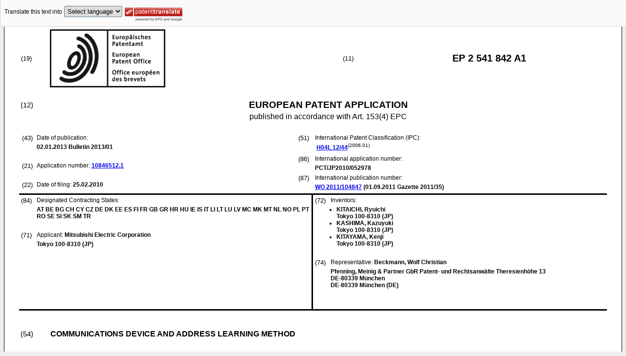

--- FILE ---
content_type: text/html
request_url: https://data.epo.org/publication-server/rest/v1.2/publication-dates/20130102/patents/EP2541842NWA1/document.html
body_size: 16375
content:
<!DOCTYPE html
  PUBLIC "-//W3C//DTD HTML 4.01 Transitional//EN" "http://www.w3.org/TR/html4/loose.dtd">
<html>
   <head>
      <meta http-equiv="Content-Type" content="text/html; charset=UTF-8">
      <meta name="description" content="COMMUNICATIONS DEVICE AND ADDRESS LEARNING METHOD - Patent 2541842">
      <title>COMMUNICATIONS DEVICE AND ADDRESS LEARNING METHOD - Patent 2541842</title>
      <link rel="stylesheet" type="text/css" href="https://data.epo.org/publication-server/css/ep-patent.css"><script type="text/javascript" src="https://data.epo.org/publication-server/js/resources.js"></script><script type="text/javascript" src="https://data.epo.org/publication-server/js/third-party/eventsource.0.0.12.min.js"></script><script type="text/javascript" src="https://data.epo.org/publication-server/js/third-party/jquery-1.9.0.min.js"></script><script type="text/javascript" src="https://data.epo.org/publication-server/js/third-party/jquery.i18n.properties-min-1.0.9.js"></script><script type="text/javascript" src="https://data.epo.org/publication-server/js/machine-translation-min-1.8.3.js"></script><script type="text/javascript">
            
        // The resources.js has generated a "language" variable in the global scope containing the user's interface language.
        $(document).ready(function () {
          // The Publication Server provides its own proxy to the translation service.
	epo.translate.configuration.serviceUrl = "https://data.epo.org/publication-server/pt";
        // Display the Publication Server disclaimer in the toolbar only in maximized view
        epo.translate.configuration.disclaimer = ! ! epo.util.UriUtils.getParameterByName("disclaimer");
        // Define event handlers in order to notify the publication server wrapping page about user actions in the toolbar in the iframe
        var handlers = {
          onToolbarInitialized: function (disclaimer) {
            if (! ! parent && ! ! parent.onToolbarInitialized) {
              parent.onToolbarInitialized(disclaimer);
            }
          },
          onTranslationReset: function (disclaimer) {
            if (! ! parent && ! ! parent.onTranslationReset) {
              parent.onTranslationReset(disclaimer);
            }
          },
          onTranslationStarted: function (language, disclaimer) {
            if (! ! parent && ! ! parent.onTranslationStarted) {
              parent.onTranslationStarted(language, disclaimer);
            }
          }
        };
	var path = "2013/01/DOC/EPNWA1/EP10846512NWA1/EP10846512NWA1.xml";
  var lang = "en";
	// EPO provides the translate image
	//epo.translate.configuration.translateImageUrl = "https://data.epo.org/publication-server/proxy/https://www.epo.org/images/epo_google_translate.gif";
        // Initialize the EPO machine translation toolbar
        new epo.translate.MachineTranslation(path, lang, null, $, "epo_translation_toolbar", "patent-content", language, handlers).initialize();
});

        </script></head>
   <body class="t1" lang="en">
      <div id="epo_translation_toolbar"></div>
      <div id="patent-content">
         <table width="100%">
            <tr>
               <td width="55%">
                  <table width="100%" cellspacing="0">
                     <tbody>
                        <tr>
                           <td valign="middle" class="ci2 skiptranslate">(19)</td>
                           <td valign="middle" class="skiptranslate"><img src="https://data.epo.org/publication-server/img/EPO_BL_WORD.jpg"></td>
                        </tr>
                     </tbody>
                  </table>
               </td>
               <td width="5%" class="ci2 skiptranslate">(11)</td>
               <td width="40%" class="inid_11 skiptranslate">EP&nbsp;2&nbsp;541&nbsp;842&nbsp;A1</td>
            </tr>
         </table><br><table width="100%">
            <tr>
               <td width="5%" class="ci1 skiptranslate">(12)</td>
               <td width="95%" class="inid_12">EUROPEAN PATENT APPLICATION</td>
            </tr>
            <tr>
               <td></td>
               <td class="inid_121EP">published in accordance with Art. 153(4) EPC</td>
            </tr>
         </table><br><table width="100%">
            <tr>
               <td class="t2c1">
                  <table width="100%">
                     <tr>
                        <td valign="top" width="5%" class="ci2 skiptranslate">(43)</td>
                        <td valign="top" width="95%" class="t2">Date of publication:</td>
                     </tr>
                     <tr>
                        <td></td>
                        <td class="t2 bold skiptranslate"><span class="skiptranslate">02.01.2013</span>&nbsp;Bulletin&nbsp;2013/01</td>
                     </tr>
                  </table><br><table width="100%">
                     <tr>
                        <td valign="top" width="5%" class="ci2 skiptranslate">(21)</td>
                        <td valign="top" width="95%" class="t2">Application number: <span class="bold skiptranslate"><a href="https://register.epo.org/application?number=EP10846512&amp;tab=main&amp;lng=en" TARGET="_blank">10846512.1</a></span></td>
                     </tr>
                  </table><br><table width="100%">
                     <tr>
                        <td valign="top" width="5%" class="ci2 skiptranslate">(22)</td>
                        <td valign="top" width="95%" class="t2">Date of filing:<span class="bold skiptranslate">&nbsp;<span class="skiptranslate">25.02.2010</span></span></td>
                     </tr>
                  </table>
               </td>
               <td class="t2c2">
                  <table width="100%">
                     <tr>
                        <td valign="top" width="5%" class="ci2 skiptranslate">(51)</td>
                        <td valign="top" width="95%" class="t2">International Patent Classification (IPC):&nbsp;
                           <table width="100%">
                              <tr>
                                 <td valign="top" width="50%" class="t2 skiptranslate"><span style="font-weight:bold"><a href="http://www.wipo.int/ipcpub/?level=a&amp;lang=en&amp;symbol=H04L0012440000&amp;priorityorder=yes&amp;refresh=page&amp;version=20060101" target="_blank">H04L<span class="tps">&nbsp;</span>12/44</a></span><sup>(2006.01)</sup><br></td>
                                 <td valign="top" width="50%" class="t2 skiptranslate"></td>
                              </tr>
                           </table>
                        </td>
                     </tr>
                  </table>
                  <table width="100%">
                     <tr>
                        <td valign="top" width="5%" class="ci2 skiptranslate">(86)</td>
                        <td valign="top" width="95%" class="t2">International application number:</td>
                     </tr>
                     <tr>
                        <td></td>
                        <td class="t2 bold skiptranslate">PCT/JP2010/052978</td>
                     </tr>
                  </table>
                  <table width="100%">
                     <tr>
                        <td valign="top" width="5%" class="ci2 skiptranslate">(87)</td>
                        <td valign="top" width="95%" class="t2">International publication number:</td>
                     </tr>
                     <tr>
                        <td></td>
                        <td class="t2 bold skiptranslate"><!--MANTIS#0179962 ipun via buildWipoNumber()--><a href="http://www.wipo.int/patentscope/search/en/WO2011104847" target="_blank">WO&nbsp;2011/104847</a>&nbsp;(<span class="skiptranslate">01.09.2011</span>&nbsp;Gazette&nbsp;2011/35)</td>
                     </tr>
                  </table>
               </td>
            </tr>
         </table>
         <table width="100%" cellspacing="0">
            <tr>
               <td valign="top" width="50%" cellspacing="0" style="border-top:3px solid black; border-right:3px solid black">
                  <table width="100%">
                     <tr>
                        <td valign="top" width="5%" class="ci2 skiptranslate">(84)</td>
                        <td valign="top" width="95%" class="t2">Designated Contracting States:</td>
                     </tr>
                     <tr>
                        <td></td>
                        <td class="t2 bold skiptranslate">AT BE BG CH CY CZ DE DK EE ES FI FR GB GR HR HU IE IS IT LI LT LU LV MC MK MT NL NO
                           PL PT RO SE SI SK SM TR </td>
                     </tr>
                  </table><br><table width="100%">
                     <tr>
                        <td valign="top" width="5%" class="ci2 skiptranslate">(71)</td>
                        <td valign="top" width="95%" class="t2">Applicant: <span class="bold skiptranslate">Mitsubishi Electric Corporation</span></td>
                     </tr>
                     <tr>
                        <td></td>
                        <td class="t2 bold skiptranslate">Tokyo 100-8310&nbsp;(JP)</td>
                     </tr>
                  </table><br></td>
               <td valign="top" width="50%" style="border-top:3px solid black">
                  <table width="100%">
                     <tr>
                        <td valign="top" width="5%" class="ci2 skiptranslate">(72)</td>
                        <td valign="top" width="95%" class="t2">Inventors:</td>
                     </tr>
                     <tr>
                        <td></td>
                        <td class="t2 bold skiptranslate">
                           <ul class="li2">
                              <li>KITAICHI, Ryuichi<br>Tokyo 100-8310&nbsp;(JP)</li>
                              <li>KASHIMA, Kazuyuki<br>Tokyo 100-8310&nbsp;(JP)</li>
                              <li>KITAYAMA, Kenji<br>Tokyo 100-8310&nbsp;(JP)</li>
                           </ul>
                        </td>
                     </tr>
                  </table><br><table width="100%">
                     <tr>
                        <td valign="top" width="5%" class="ci2 skiptranslate">(74)</td>
                        <td valign="top" width="95%" class="t2">Representative: <span class="bold skiptranslate">Beckmann, Wolf Christian&nbsp;</span></td>
                     </tr>
                     <tr>
                        <td></td>
                        <td class="t2 bold skiptranslate">Pfenning, Meinig &amp; Partner GbR 
                           Patent- und Rechtsanwälte 
                           Theresienhöhe 13<br>DE-80339 München<br>DE-80339 München&nbsp;(DE)</td>
                     </tr>
                  </table><br></td>
            </tr>
            <tr>
               <td style="border-bottom:3px solid black; border-right:3px solid black ">&nbsp;</td>
               <td valign="bottom" style="border-bottom:3px solid black">&nbsp;</td>
            </tr>
         </table>
         <div><br><br><table width="100%">
               <tr>
                  <td width="5%" class="ci1 skiptranslate">(54)</td>
                  <td class="t1 bold">COMMUNICATIONS DEVICE AND ADDRESS LEARNING METHOD</td>
               </tr>
            </table><br><br></div>
         <div>
            <table width="100%">
               <tr>
                  <td width="50%" class="t2"><span class="ci2 skiptranslate"><a name="ABSTRACT">(57)</a></span>&nbsp;The present invention provides a communication apparatus that operates as a node
                     of a network. The communication apparatus includes a port-state managing unit 340
                     configured to update, every time failure occurrence in the network is detected, state
                     information indicating a state of the network, a database updating unit configured
                     to update, based on a transmission source address and a reception port of a received
                     frame and the state information managed by the port-state managing unit 340, a database
                     for determining an output port when a frame in which the transmission source address
                     is a destination address is received, and an output-destination determining unit configured
                     to determine an output port of the received frame by searching through the database
                     using, as search keys, the destination address of the received frame and the state
                     information managed by the port-state managing unit 340.<br></td>
                  <td><br><img src="https://data.epo.org/publication-server/image?imagePath=2013/01/DOC/EPNWA1/EP10846512NWA1/imgaf001" height="283" width="283"><br></td>
               </tr>
            </table>
         </div>
         <div data-part="description" lang="en">
            <div lang="en"><br><br><a name="DESCRIPTION"><span class="bold">Description</span></a><br><br></div>
            <p style="font-weight:bold">Field</p><br><div><br><span style="font-weight:bold" class="skiptranslate"><a name="p0001"></a>[0001]</span>&nbsp;The present invention relates to a communication apparatus that relays a received
               frame in a network and an address learning method.<br></div>
            <p style="font-weight:bold">Background</p><br><div><br><span style="font-weight:bold" class="skiptranslate"><a name="p0002"></a>[0002]</span>&nbsp;A bridge apparatus or a switch apparatus (hereinafter referred to as L2 switch),
               which is a relay apparatus for an Ethernet (registered trademark) frame (hereinafter
               simply described as "frame"), includes a database called FDB (Filtering Database)
               for accumulating an entry including a transmission source MAC address of a received
               frame, a port in which the frame is received, and other information. In the FDB, an
               entry is added every time a frame is received anew. This operation is called MAC address
               learning (or address learning).<br></div>
            <div><br><span style="font-weight:bold" class="skiptranslate"><a name="p0003"></a>[0003]</span>&nbsp;The FDB is used when a received frame is relayed. Specifically, the L2 switch that
               receives a frame searches through the FDB using a destination MAC address of the received
               frame as a search key. If the destination MAC address is a learned MAC address, a
               port (an output port) corresponding to the MAC address used as the search key is obtained.
               If the received frame is transferred to the port, because another L2 switch of a transfer
               destination performs the same operation, the received frame finally reaches a target
               Ethernet (registered trademark) node (hereinafter simply described as "node"). On
               the other hand, concerning a received frame having a destination MAC address without
               an entry in the FDB, information concerning an output port is not obtained even if
               the L2 switch that receives the frame searches through the FDB (it is unknown to which
               port the frame should be transferred). Therefore, the L2 switch broadcasts the received
               frame to all ports other than a port in which the frame is received. This operation
               is called flooding. Such a frame relay operation is described in Non Patent Literature
               1.<br></div>
            <p style="font-weight:bold">Citation List</p><br><p style="font-weight:bold">Non Patent Literature</p><br><div><br><span style="font-weight:bold" class="skiptranslate"><a name="p0004"></a>[0004]</span>&nbsp;Non Patent Literature 1: <a name="ncit0001">IEEE Standard for Local and Metropolitan Area Networks: Media Access Control (MAC)
                  Bridges, IEEE Std 802.1D-2004, p. 41 to 48</a><br></div>
            <p style="font-weight:bold">Summary</p><br><p style="font-weight:bold">Technical Problem</p><br><div><br><span style="font-weight:bold" class="skiptranslate"><a name="p0005"></a>[0005]</span>&nbsp;In a network including a plurality of L2 switches, when a failure occurs somewhere
               in the network, a relay path for a frame changes. Therefore, it is necessary to disable
               all entries of FDBs included in the L2 switches, perform address learning again in
               the changed relay path, and reconstruct FDBs. The disabling of all the entries of
               the FDBs is also called FDB flush.<br></div>
            <div><br><span style="font-weight:bold" class="skiptranslate"><a name="p0006"></a>[0006]</span>&nbsp;On the other hand, the size of a network is increased and the number of entries of
               an FDB is also increased according to an increase in the number of connected nodes.
               As a result, time consumed for the FDB flush is regarded as a problem. Specifically,
               the address learning cannot be performed until the disabling of all the entries of
               the FDBs ends. Therefore, before the address learning is completed, the L2 switches
               flood all received frames. In other words, there is a problem in that traffic of the
               network increases according to the FDB flush and is likely to cause a trouble in operation.<br></div>
            <div><br><span style="font-weight:bold" class="skiptranslate"><a name="p0007"></a>[0007]</span>&nbsp;The present invention has been devised in view of the above and it is an object of
               the present invention to obtain a communication apparatus that resumes address learning
               for reconstructing an FDB after a failure is detected in a network.<br></div>
            <p style="font-weight:bold">Solution to Problem</p><br><div><br><span style="font-weight:bold" class="skiptranslate"><a name="p0008"></a>[0008]</span>&nbsp;In order to solve the above problem and in order to attain the above object, in a
               communication apparatus that operates as a node of a network, the communication apparatus
               of the present invention, includes: a state managing unit configured to update, every
               time failure occurrence in the network is detected, state information indicating a
               state of the network; a database updating unit configured to update, based on a transmission
               source address and a reception port of a received frame and the state information
               managed by the state managing unit, a database for determining an output port when
               a frame in which the transmission source address is a destination address is received;
               and an output-destination determining unit configured to determine an output port
               of the received frame by searching through the database using, as search keys, the
               destination address of the received frame and the state information managed by the
               state managing unit.<br></div>
            <p style="font-weight:bold">Advantageous Effects of Invention</p><br><div><br><span style="font-weight:bold" class="skiptranslate"><a name="p0009"></a>[0009]</span>&nbsp;The communication apparatus according to the present invention has an effect that
               it is possible to reduce time required from occurrence of a failure in the network
               until reconstruction of the FDB is started.<br></div>
            <p style="font-weight:bold">Brief Description of Drawings</p><br><div><br><span style="font-weight:bold" class="skiptranslate"><a name="p0010"></a>[0010]</span>&nbsp;
               
               <p class="dec novs">FIG. 1 is a diagram of a configuration example of a communication system according
                  to a first embodiment.</p>
               <p class="dec novs">FIG. 2 is a diagram of a configuration example of a ring node.</p>
               <p class="dec novs">FIG. 3 is a diagram of an internal configuration of a port-state managing unit.</p>
               <p class="dec novs">FIG. 4 is a diagram of a configuration example of an output-port-search processing
                  unit.</p>
               <p class="dec novs">FIG. 5 is a flowchart for explaining an example of an FDB update procedure in the
                  ring node according to the first embodiment.</p>
               <p class="dec novs">FIG. 6 is a diagram of an example of information registered in an FDB.</p>
               <p class="dec novs">FIG. 7 is a diagram of an example of a failure that occurs in a ring network.</p>
               <p class="dec novs">FIG. 8 is a flowchart for explaining a frame transfer procedure by the ring node according
                  to the first embodiment.</p>
               <p class="dec novs">FIG. 9 is a diagram of an example of an FDB learning operation after failure occurrence.</p>
               <p class="dec novs">FIG. 10 is a diagram of an example of an FDB learning operation after failure occurrence.</p>
               <p class="dec novs">FIG. 11 is a diagram of a configuration example of an FDB managed by a ring node according
                  to a second embodiment.</p>
               <p class="dec novs">FIG. 12 is a diagram of a configuration example of information managed by a port-state
                  managing unit included in the ring node according to the second embodiment.</p>
               <p class="dec novs">FIG. 13 is a flowchart for explaining an example of an FDB update procedure in the
                  ring node according to the second embodiment.</p>
               <p class="dec novs">FIG. 14 is a flowchart for explaining a frame transfer procedure by the ring node
                  according to the second embodiment.</p><br></div>
            <p style="font-weight:bold">Description of Embodiments</p><br><div><br><span style="font-weight:bold" class="skiptranslate"><a name="p0011"></a>[0011]</span>&nbsp;Embodiments of a communication apparatus and an address learning method according
               to the present invention are explained in detail below based on the drawings. The
               present invention is not limited by the embodiments.<br></div>
            <p style="font-weight:bold">First Embodiment.</p><br><div><br><span style="font-weight:bold" class="skiptranslate"><a name="p0012"></a>[0012]</span>&nbsp;FIG. 1 is a diagram of a configuration example of a communication system including
               a ring network configured by ring node apparatuses (hereinafter described as "ring
               nodes") equivalent to a communication apparatus according to a first embodiment. The
               communication system includes a ring network 1 configured by a plurality of ring nodes
               (ring nodes 100, 200, 300, 400, 500, and 600) according to this embodiment and a plurality
               of nodes (nodes 10, 20, 30, 40, 50, and 60) connected to the ring network 1. In FIG.
               1, input and output ports of the ring nodes are also shown. Input and output ports
               of the ring node 300 are represented as ports 301 to 303. The port 301 houses a link
               connected to the ring node 200. The port 302 houses a link connected to the ring node
               400. The port 303 houses a link to which the node 30 is connected.<br></div>
            <div><br><span style="font-weight:bold" class="skiptranslate"><a name="p0013"></a>[0013]</span>&nbsp;The ring network 1 is configured according to a method prescribed in a literature
               "ITU-T Recommendation G.8032/Y.1344, Ethernet Ring Protection Switching" (hereinafter
               referred to as "ERP"). The ring nodes configuring the ring network 1 are L2 switches
               implemented with a function conforming to the ERP. In the ERP, a network failure switching
               method is also prescribed. According to this prescription, when failure switching
               of a relay path of a network occurs, FDB flush is necessary.<br></div>
            <div><br><span style="font-weight:bold" class="skiptranslate"><a name="p0014"></a>[0014]</span>&nbsp;In the ring network 1, a link that connects the ring nodes 100 and 600 is set as
               a Ring Protection Link. The ring node 600 is set as a node called RPL (Ring Protection
               Link) Owner. In the ring node 600, a port that houses a Ring Protection Link is blocked
               to prevent a frame from looping on the ring network 1.<br></div>
            <div><br><span style="font-weight:bold" class="skiptranslate"><a name="p0015"></a>[0015]</span>&nbsp;FIG. 2 is a diagram of a configuration example of a ring node included in the ring
               network 1. In FIG. 2, a configuration example of the ring node 300 is shown as an
               example. However, the configurations of the ring nodes included in the ring network
               1 are the same. As explained above, in the ring node 600 set as the RPL Owner, the
               port that houses the Ring Protection Link is blocked.<br></div>
            <div><br><span style="font-weight:bold" class="skiptranslate"><a name="p0016"></a>[0016]</span>&nbsp;As shown in FIG. 2, the ring node 300 includes a plurality of ports 301, 302, 303,
               and the like, input and output processing units 310 provided in a number same as the
               number of the ports, a switching processing unit 320, a ring-management processing
               unit 330, a port-state managing unit 340, and an output-port-search processing unit
               350. Different signs are affixed to the respective ports to distinguish links to which
               the ports are connected (see FIG. 1). However, the ports have completely the same
               function. In other words, although only internal configurations of the port 301 and
               the input and output processing unit 310 connected to the port 301 are shown, the
               other ports 302, 303, and the like and the input and output processing units 310 connected
               to these ports include the same internal configurations. Concerning the ports and
               the input and output processing units other than the port 301 and the input and output
               processing unit 310 connected to the port 301, connection lines (signal lines) to
               other components (such as the ring-management processing unit 330) excluding the switching
               processing unit 320 are not shown. However, it is assumed that the ports and the input
               and output processing units are connected in the same manner as the port 301 and the
               input and output processing unit 310.<br></div>
            <div><br><span style="font-weight:bold" class="skiptranslate"><a name="p0017"></a>[0017]</span>&nbsp;The ports include input ports and output ports. For example, the port 301 includes
               an input port 301-1 and an output port 301-2. When these ports detect failures of
               links connected thereto or the own ports (the ports 301, 302, and the like), the ports
               notify the port-state managing unit 340 of the failures. The port 301 houses a link
               connected to the ring node 200, the port 302 houses a link connected to the ring node
               400, and the port 303 houses a link to which the node 30 is connected (see FIG. 1).<br></div>
            <div><br><span style="font-weight:bold" class="skiptranslate"><a name="p0018"></a>[0018]</span>&nbsp;The input and output processing units 310 respectively include input-frame processing
               units 311 and output-frame processing units 312 and perform multiplexing and separation
               of frames.<br></div>
            <div><br><span style="font-weight:bold" class="skiptranslate"><a name="p0019"></a>[0019]</span>&nbsp;The input-frame processing unit 311 of the input and output processing unit 310 analyzes
               a received frame. If the received frame is a ring management frame based on the ERP,
               the input-frame processing unit 311 transfers the received frame to the ring-management
               processing unit 330. When a link management frame for link with an adjacent ring node
               described in "ITU-T Recommendation Y.1731, OAM Functions and Mechanisms for Ethernet
               based Networks" (hereinafter referred to as "Ether OAM function") is received, the
               input-frame processing unit 311 transfers the link management frame to the port-state
               managing unit 340. When transferring the ring management frame and the link management
               frame, the input-frame processing unit 311 notifies the port-state managing unit 340
               of ports in which the frames are received. When a general frame is received, the input-frame
               processing unit 311 notifies the output-port-search processing unit 350 of a destination
               MAC address of the received frame and requests the output-port-search processing unit
               350 to search for an output port. When an output port is notified from the output-port-search
               processing unit 350, the input-frame processing unit 311 notifies the switching processing
               unit 320 of the output port, passes the received frame to the switching processing
               unit 320, and requests the switching processing unit 320 to transfer the frame. The
               output port notified by the input-frame processing unit 311 can be one output port
               or can be a plurality of output ports. In the case of flooding, a plurality of ports
               are notified. The input-frame processing unit 311 notifies the output-port-search
               processing unit 350 of a port in which a frame is received and a transmission source
               MAC address of the received frame and requests the output-port-search processing unit
               350 to update the FDB.<br></div>
            <div><br><span style="font-weight:bold" class="skiptranslate"><a name="p0020"></a>[0020]</span>&nbsp;The output-frame processing unit 312 of the input and output processing unit 310
               multiplexes a frame transferred from another input and output processing unit 310
               through the switching processing unit 320, a frame received from the ring-management
               processing unit 330, and a frame received from the port-state managing unit 340 and
               transfers a multiplexed frame to the port 301 (an output port unit).<br></div>
            <div><br><span style="font-weight:bold" class="skiptranslate"><a name="p0021"></a>[0021]</span>&nbsp;The ring-management processing unit 330 is a processing unit that performs ring management
               based on the ERP. The ring-management processing unit 330 performs instructions for
               transmission and reception of a ring management frame and operations that the port-state
               managing unit 340 should perform according to occurrence and elimination of a failure.
               When a port failure of the own ring node is detected and when a failure in a link
               connected to the own ring node is detected, the ring-management processing unit 330
               generates, as a ring management frame, a failure notification frame for notifying
               details of the failure. When failure occurrence is notified from another ring node
               and when failure occurrence is detected in the own ring node, the ring-management
               processing unit 330 instructs the port-state managing unit 340 to execute FDB flush.<br></div>
            <div><br><span style="font-weight:bold" class="skiptranslate"><a name="p0022"></a>[0022]</span>&nbsp;FIG. 3 is a diagram of an internal configuration of the port-state managing unit
               340. As shown in the figure, the port-stage managing unit 340 manages a port state
               table 341 and a failure state number 342. In the port state table 341, states of all
               the ports of the ring node 300 are stored. The failure state number 342 is information
               for managing a state (a failure occurrence state) of the ring network 1.<br></div>
            <div><br><span style="font-weight:bold" class="skiptranslate"><a name="p0023"></a>[0023]</span>&nbsp;When a port failure is notified from any one port of the ports, the port-state managing
               unit 340 (equivalent to state managing means) updates a state of the port in the port
               state table 341 (records failure occurrence), updates the failure state number 342,
               and notifies the ring-management processing unit 330 of the failure occurrence and
               the port in which the failure occurs.<br></div>
            <div><br><span style="font-weight:bold" class="skiptranslate"><a name="p0024"></a>[0024]</span>&nbsp;Further, the port-state managing unit 340 monitors, based on the Ethernet OAM function,
               a state of link with an adjacent ring node. When a link failure is detected, as in
               the case of the notification of the port failure, the port-state managing unit 340
               notifies the ring-management processing unit 330 of failure occurrence and a port
               connected to a failure occurrence link (a link in which the failure occurs).<br></div>
            <div><br><span style="font-weight:bold" class="skiptranslate"><a name="p0025"></a>[0025]</span>&nbsp;FIG. 4 is a diagram of a configuration example of the output-port-search processing
               unit 350. The output-port-search processing unit 350 includes an FDB control unit
               351 and an FDB 352. When a search request for an output port is received from the
               input-frame processing unit 311, the FDB control unit 351 searches through the FDB
               352 to find an output port and notifies the input-frame processing unit 311 of the
               output port. When an FDB entry corresponding to the search request is absent in the
               FDB 352, the FDB control unit 351 instructs the input-frame processing unit 311 to
               perform flooding. When an update request for an FDB is received from the input-frame
               processing unit 311, the FDB control unit 351 performs, based on a MAC frame or the
               like notified during the update request, entry addition/update processing for the
               FDB 352. The FDB control unit 351 operates as a database updating unit and an output-destination
               determining unit.<br></div>
            <div><br><span style="font-weight:bold" class="skiptranslate"><a name="p0026"></a>[0026]</span>&nbsp;Subsequently, an operation (an address learning operation) in which the ring node
               configuring the ring network 1 according to this embodiment updates an FDB is explained.<br></div>
            <div><br><span style="font-weight:bold" class="skiptranslate"><a name="p0027"></a>[0027]</span>&nbsp;FIG. 5 is a flowchart for explaining an example of a FDB update procedure in the
               ring node according to this embodiment.<br></div>
            <p style="font-weight:bold">Operation in registering a new entry in an FDB</p><br><div><br><span style="font-weight:bold" class="skiptranslate"><a name="p0028"></a>[0028]</span>&nbsp;First, an address learning operation in registering a new entry in an FDB is explained
               with reference to the drawing. An operation example in performing address learning
               from a state in which the ring node 300 has learned nothing (a state in which no entry
               is registered in the FDB 352) is explained. It is assumed that 0 is stored as a failure
               state number in the failure state number 342 of the port-state managing unit 340.<br></div>
            <div><br><span style="font-weight:bold" class="skiptranslate"><a name="p0029"></a>[0029]</span>&nbsp;For example, when a frame (a general frame) transmitted from the node 50 connected
               to the ring node 500 and transferred by the ring node 500 is received in the port
               302, the received frame is passed to the input-frame processing unit 311 connected
               to the port 302 (step S1). The input-frame processing unit 311 notifies the output-port-search
               processing unit 350 of a MAC address of the node 50, which is a transmission source
               MAC address of the received frame, and the port 302 in which the frame is received
               and requests the output-port-search processing unit 350 to update the FDB. In the
               output-port-search processing unit 350 that receives the update request for the FDB,
               the FDB control unit 351 searches through the FDB 352 using, as search keys, the notified
               MAC address and the failure state number 0 stored in the failure state number 342
               of the port-state managing unit 340 and checks whether an entry is present in the
               FDB (steps S2 and S3). At this point, because the FDB 352 has learned nothing, the
               FDB control unit 351 determines that an FDB entry is absent (No at step S3) and updates
               the FDB 352 based on information notified by the update request for the FDB and a
               current failure state number. Specifically, the FDB control unit 351 registers anew,
               in the FDB 352, an FDB entry in which the MAC address of the node 50 notified by the
               update request for the FDB and the current failure state number 0 are the search keys
               and output information (an output port) corresponding to the search keys is the port
               302 notified by the update request for the FDB (step S4).<br></div>
            <div><br><span style="font-weight:bold" class="skiptranslate"><a name="p0030"></a>[0030]</span>&nbsp;When frames (general frames) transmitted from the other ring nodes are received,
               similarly, steps S1 to S4 are executed to perform update of the FDB (address learning)
               and create the FDB 352 shown in FIG. 6 in which an entry including a MAC address,
               a failure state number, and an output port is registered.<br></div>
            <p style="font-weight:bold">Operation in updating an entry registered in an FDB</p><br><div><br><span style="font-weight:bold" class="skiptranslate"><a name="p0031"></a>[0031]</span>&nbsp;An address learning operation in updating an entry registered in an FDB is explained.
               A re-learning operation performed when a frame transmitted by the node 50 is received
               from the port 302 in a state in which an output port of the MAC address of the node
               50 is registered as the port 301 in the FDB 352 is explained with reference to the
               drawing. It is assumed that 0 is stored as a failure state number in the failure state
               number 342 of the port-state managing unit 340.<br></div>
            <div><br><span style="font-weight:bold" class="skiptranslate"><a name="p0032"></a>[0032]</span>&nbsp;When a frame (a general frame) transmitted from the node 50 connected to the ring
               node 500 and transferred by the ring node 500 is received in the port 302, the received
               frame is passed to the input-frame processing unit 311 connected to the port 302 (step
               S1). The input-frame processing unit 311 notifies the output-port-search processing
               unit 350 of the MAC address of the node 50, which is a transmission source MAC address
               of the received frame, and the port 302 in which the frame is received and requests
               the output-port-search processing unit 350 to update the FDB. In the output-port-search
               processing unit 350 that receives the update request for the FDB, the FDB control
               unit 351 searches through the FDB 352 using, as search keys, the notified MAC address
               and the failure state number 0 stored in the failure state number 342 of the port-state
               managing section 340 and checks whether an entry is present in the FDB (steps S2 and
               S3). In this case, an entry in which the MAC address of the node 50 and the failure
               state number 0 are the search keys is present in the FDB 352 (Yes at step S3). Therefore,
               the FDB control unit 351 checks whether an output port registered in the found entry
               and the port 302 notified by the update request for the FDB coincide with each other
               (step S5). As a result of the check, the output port and the port 302 do not coincide
               with each other (No at step S5). Therefore, the FDB control unit 351 registers the
               output port of the entry found at step S2 to overwrite the port 302 notified by the
               update request for the FDB (step S6). When the output port registered in the found
               entry and the port notified by the update request for the FDB coincide with each other
               (Yes at step S5), the FDB control unit 351 ends the processing without updating the
               FDB 352.<br></div>
            <div><br><span style="font-weight:bold" class="skiptranslate"><a name="p0033"></a>[0033]</span>&nbsp;In the explanation of the address learning operation referring to FIG. 5, for simplification
               of explanation, an operation for transferring the received frame is not described.
               Actually, in addition to the address learning operation explained above, processing
               for performing output port search using a destination MAC address of the received
               frame and transferring the frame according to a search result is also carried out.
               Detailed explanation of this frame transfer operation is omitted because the frame
               transfer operation is the same as that in the past. In the following explanation,
               when the address learning operation is explained, similarly, a transfer operation
               for a received frame is not explained.<br></div>
            <div><br><span style="font-weight:bold" class="skiptranslate"><a name="p0034"></a>[0034]</span>&nbsp;Subsequently, an operation performed by the ring nodes when a failure occurs in the
               ring network 1 shown in FIG. 1 is explained. As an example, an operation performed
               by the ring node 300 when a failure occurs in a link between the ring nodes 400 and
               500 (see FIG. 7) is explained. It is assumed that, when a failure occurs, 0 is stored
               as a failure state number in the failure state number 342 of the port-state managing
               unit 340.<br></div>
            <div><br><span style="font-weight:bold" class="skiptranslate"><a name="p0035"></a>[0035]</span>&nbsp;When the ring node 400 detects a failure of the link connected to the ring node 500,
               the ring node 400 transmits a failure notification frame, which is a ring management
               frame for notifying that the failure is detected, to a link connected to the ring
               node 300. Similarly, when the ring node 500 detects a failure, the ring node 500 transmits
               a failure notification frame to a link connected to the ring node 600. The ring nodes
               400 and 500 block ports that house the link in which the failures are detected. When
               the ring node 600 receives the failure notification frame, the ring node 600 releases
               blocking of a port that houses a link between the ring node 600 and the ring node
               100 (see FIG. 7).<br></div>
            <div><br><span style="font-weight:bold" class="skiptranslate"><a name="p0036"></a>[0036]</span>&nbsp;In the ring node 300, when the failure notification frame is received from the ring
               node 400, the input and output processing unit 310 and the switching processing unit
               320 transfer the failure notification frame to a link connected to the ring node 200.
               The failure notification frame is transferred from the input and output processing
               unit 310 to the ring-management processing unit 330.<br></div>
            <div><br><span style="font-weight:bold" class="skiptranslate"><a name="p0037"></a>[0037]</span>&nbsp;When the ring-management processing unit 330 receives the transferred failure notification
               frame, the ring-management processing unit 330 checks content of the failure notification
               frame and determines whether it is necessary to disable an FDB entry in which the
               port 302, which is a port that houses a link through which the failure notification
               frame is transmitted, is an output port. The ring-management processing unit 330 instructs
               the port-state managing unit 340 and the output-port-search processing unit 350 to
               execute the FDB flush.<br></div>
            <div><br><span style="font-weight:bold" class="skiptranslate"><a name="p0038"></a>[0038]</span>&nbsp;The port-state managing unit 340 that receives the FDB flush execution instruction
               updates the failure state number 342. The port-state managing unit 340 updates the
               failure state number 342 from 0 to 1.<br></div>
            <div><br><span style="font-weight:bold" class="skiptranslate"><a name="p0039"></a>[0039]</span>&nbsp;In the output-port-search processing unit 350 that receives the FDB flush execution
               instruction, the FDB control unit 351 sets, at the top of the FDB 352, a free entry
               learned by the FDB 352 next. In general, all entries of the FDB are disabled. However,
               in the ring node according to this embodiment, processing for disabling all entries
               of the FDB is not performed.<br></div>
            <div><br><span style="font-weight:bold" class="skiptranslate"><a name="p0040"></a>[0040]</span>&nbsp;A purpose of disabling the FDB entries is to forget a frame transfer destination
               before a failure to prevent a frame from not being allowed to reach a desired destination
               because the frame is relayed to a frame transfer destination learned before the failure.
               However, as explained above, in the ring node according to this embodiment, all the
               entries of the FDB are not disabled immediately after notification of failure occurrence
               is received. A reason why the disabling of all the entries of the FDB is unnecessary
               in the ring node according to this embodiment is explained with reference to a specific
               example.<br></div>
            <div><br><span style="font-weight:bold" class="skiptranslate"><a name="p0041"></a>[0041]</span>&nbsp;An operation performed when the FDB 352 of the ring node 300 is in a state shown
               in FIG. 6, the notification of failure occurrence in the link between the ring nodes
               400 and 500 is received in this state, and, thereafter, the port 301 receives a frame
               addressed to the node 50 connected to the ring node 500, specifically, an operation
               for searching for an output port of a frame and an operation for transmitting the
               frame according to a search result, which is an operation carried out when the frame
               is received, are explained with reference to a flowchart shown in FIG. 8. FIG. 8 is
               a flowchart for explaining a frame transfer procedure carried out after the failure
               occurrence notification is received.<br></div>
            <div><br><span style="font-weight:bold" class="skiptranslate"><a name="p0042"></a>[0042]</span>&nbsp;As explained above, at a point when the failure occurrence notification is received,
               the FDB control unit 351 of the output-port-search processing unit 350 does not change
               an entry registered in the FDB 352. Therefore, the FDB 352 immediately after the failure
               occurrence notification is received is in the state shown in FIG. 6. At this point,
               the FDB control unit 351 sets, at the top of the FDB 352, a free entry learned by
               the FDB 352 next. It is assumed that 1 is stored as a failure state number (updated
               from 0 to 1 according to the failure occurrence notification) in the failure state
               number 342 of the port-state managing section 340.<br></div>
            <div><br><span style="font-weight:bold" class="skiptranslate"><a name="p0043"></a>[0043]</span>&nbsp;The ring node 300 receives, in the port 301, for example, a frame in which the MAC
               address of the node 50 connected to the ring node 500 is set as a destination MAC
               address (step S11). The input and output processing unit 310 requests the output-port-search
               processing unit 350 to search through the FDB 352 using the MAC address of the node
               50 as a search key (a search request for an output port). In the output-port-search
               processing unit 350 that receives the search request for an output port, the FDB control
               unit 351 searches through the FDB 352 using, as search keys, the MAC address of the
               node 50 notified during the request and a value (1 in this case) of the failure state
               number stored in the failure state number 342 and checks whether an entry corresponding
               to the request content is present (steps S12 and S13). At this point, in the FDB 352,
               the MAC address of the node 50 is learned as a set of the MAC address and the failure
               state number value 0 but is not learned as a set of the MAC address and the failure
               state number 1. Therefore, the FDB control unit 351 determines that an entry corresponding
               to the request content is absent (No at step S13) and notifies the input and output
               processing unit 310 to that effect. The input and output processing unit 310 that
               receives the notification of absence of the entry corresponding to the request content
               copies the received frame and requests the switching processing unit 320 to transfer
               (flood) the frame to the ports (the ports 302, 303, and the like) other than the port
               301 in which the frame is received. The switching processing unit 320 floods the frame
               received in the port 301 according to the request content (step S14). When the FDB
               control unit 351 finds an entry corresponding to the request content (Yes at step
               S13), the FDB control unit 351 notifies the input and output processing unit 310 of
               an output port registered in the found entry. The input and output processing unit
               310 and the switching processing unit 320 transfer the received frame to the notified
               output port (step S15).<br></div>
            <div><br><span style="font-weight:bold" class="skiptranslate"><a name="p0044"></a>[0044]</span>&nbsp;As explained above, the failure state number value and the MAC address before failure
               occurrence are stored in the FDB as the search keys. Therefore, after the failure
               state number is updated, an entry before the update is disabled. Therefore, it is
               possible to obtain an effect same as disabling of all the entries without disabling
               all the entries after the failure occurrence. Because the failure state number value
               is only updated, in the communication apparatus (the ring node apparatus) according
               to this embodiment, it is possible to substantially reduce a processing time compared
               with the processing for disabling all the entries of the FDB carried out in the past.
               In the processing in the past, time required for the processing increases according
               to an increase of the number of entries required to be disabled. However, in the method
               explained above applied in the communication apparatus according to this embodiment,
               the processing time does not increase even if the number of entries increases.<br></div>
            <div><br><span style="font-weight:bold" class="skiptranslate"><a name="p0045"></a>[0045]</span>&nbsp;FDB learning after failure occurrence is explained with reference to FIGS. 9 and
               10. FIGS. 9 and 10 are diagrams of an example of an FDB learning operation after failure
               occurrence.<br></div>
            <div><br><span style="font-weight:bold" class="skiptranslate"><a name="p0046"></a>[0046]</span>&nbsp;As explained above, in the ring nodes, when a failure notification is received, the
               top of a free entry is set as the top of the FDB. For example, in the ring node 300,
               the top of the free entry is set as the top of the FDB 352. Thereafter, entries learned
               anew in the ring node 300 are added to overwrite entries in order from the top of
               the FDB 352. FIG. 9 is a diagram of an example of the FDB 352 in which new entries
               are learned after failure occurrence. In the example shown in FIG. 9, after the failure
               occurrence, first, an output port of the node 30 is learned. Therefore, an entry concerning
               the node 30 is registered in the top entry (an entry number 1). Because learning does
               not progress yet, an entry of the node 30 in which the failure state number is the
               previous failure state number (0) also remains in an entry number 3. When new learning
               is performed next, this entry is overwritten. When address learning sequentially progresses
               in this way, the FDB 352 is updated to, for example, a state shown in FIG. 10.<br></div>
            <div><br><span style="font-weight:bold" class="skiptranslate"><a name="p0047"></a>[0047]</span>&nbsp;To obtain an effect equivalent to the effect of the processing for disabling all
               the entries of the FDB in the past (a frame is prevented from being relayed to a frame
               transfer destination learned before a failure), when a failure notification is received,
               an operation for setting the top of the free entry as the top of the FDB is not essential.
               However, when a search processing time for an output port is taken into account, it
               is desirable to set the top of the free entry as the top of the FDB and prevent the
               number of registered entries in the FDB (the number of entries to be searched) from
               increasing more than necessary.<br></div>
            <div><br><span style="font-weight:bold" class="skiptranslate"><a name="p0048"></a>[0048]</span>&nbsp;However, the setting of the top of the free entry as the top of the FDB is only an
               example for realizing the prevention of an increase in the number of registered entries.
               In the address learning, if an entry having a failure state number (an old failure
               state number) different from a current failure state number (a latest failure state
               number) is present, a new entry only has to be registered to overwrite the entry.
               If an entry having the old failure state number is absent, a new entry only has to
               be registered in an unused entry (an area in which a destination MAC address and an
               output port are not registered at all). In other words, new entries can be registered
               to overwrite entries having old failure state numbers in any order.<br></div>
            <div><br><span style="font-weight:bold" class="skiptranslate"><a name="p0049"></a>[0049]</span>&nbsp;As explained above, the ring node according to this embodiment updates, every time
               notification of failure occurrence in the ring network is received, a management number
               (a failure state number) indicating a network state at a point when FDB learning is
               performed. When the address learning is performed according to reception of a general
               frame to update the FDB (a new entry is registered in the FDB or a registered entry
               is changed), the ring node registers a failure state number at that point and a transmission
               source MAC address of a received frame in an entry as search keys. Consequently, in
               the output port search, when a MAC address and a failure state number coincide with
               each other, an output port (a transfer destination) of the received frame is specified.
               The frame is not transferred to an output port learned before the failure occurrence.
               Therefore, when a failure occurs, the processing for disabling all the entries of
               the FDB necessary in the past is unnecessary. As a result, a required time from failure
               occurrence in the ring network until the address learning is resumed is reduced.<br></div>
            <p style="font-weight:bold">Second Embodiment.</p><br><div><br><span style="font-weight:bold" class="skiptranslate"><a name="p0050"></a>[0050]</span>&nbsp;In the first embodiment, the ring node that disables, when notification of failure
               occurrence is received, all the entries registered in the FDB is explained. In a second
               embodiment, a ring node that disables only an FDB entry having a specific output port
               is explained. It is assumed that the configuration of a communication system is the
               same as that in the first embodiment (see FIG. 1).<br></div>
            <div><br><span style="font-weight:bold" class="skiptranslate"><a name="p0051"></a>[0051]</span>&nbsp;In the ring node according to this embodiment, a search key for an FDB is only a
               MAC address as in the past. Information output by FDB search is a failure state number
               and an output port (see FIG. 11). FIG. 11 is a diagram of a configuration example
               of an FDB managed by the ring node according to this embodiment. The failure state
               number is the same as the failure state number explained in the first embodiment.
               In this embodiment, as in the first embodiment explained above, an operation example
               of the ring node 300 is explained.<br></div>
            <div><br><span style="font-weight:bold" class="skiptranslate"><a name="p0052"></a>[0052]</span>&nbsp;FIG. 12 is a diagram of a configuration example of information managed by a port-state
               managing unit included in the ring node 300 according to this embodiment. As shown
               in the figure, a port-state managing unit 340a of the ring node 300 manages an FDB
               flush factor port number 343 in addition to the port state table 341 and the failure
               state number 342 managed by the port-stage managing unit 340 (see FIG. 3) explained
               in the first embodiment. The FDB flush factor port number 343 is a number of a port
               in which a failure notification frame is received.<br></div>
            <div><br><span style="font-weight:bold" class="skiptranslate"><a name="p0053"></a>[0053]</span>&nbsp;The ring node 300 according to this embodiment is the same as the ring node explained
               in the first embodiment except the port-state managing unit 340a.<br></div>
            <div><br><span style="font-weight:bold" class="skiptranslate"><a name="p0054"></a>[0054]</span>&nbsp;When the port-state managing unit 340a receives an instruction for execution of FDB
               flush from the ring-management processing unit 330, the port-state managing unit 340a
               updates a value of the failure state number 342 and stores, in the FDB flush factor
               port number 343, a number of a port (an FDB flush factor port number) notified when
               the execution instruction for the FDB flush is received.<br></div>
            <div><br><span style="font-weight:bold" class="skiptranslate"><a name="p0055"></a>[0055]</span>&nbsp;Subsequently, an operation (an address learning operation) in which the ring nodes
               configuring the ring network 1 according to this embodiment update FDBs is explained.<br></div>
            <div><br><span style="font-weight:bold" class="skiptranslate"><a name="p0056"></a>[0056]</span>&nbsp;FIG. 13 is a flowchart for explaining an example of a FDB update procedure in the
               ring node according to this embodiment.<br></div>
            <p style="font-weight:bold">Operation in registering a new entry in an FDB</p><br><div><br><span style="font-weight:bold" class="skiptranslate"><a name="p0057"></a>[0057]</span>&nbsp;First, an address learning operation in registering a new entry in an FDB is explained
               with reference to the drawing. An operation example in performing address learning
               from a state in which the ring node 300 has learned nothing (a state in which no entry
               is registered in the FDB 352) is explained. It is assumed that 0 is stored as a failure
               state number in the failure state number 342 of the port-state managing unit 340.<br></div>
            <div><br><span style="font-weight:bold" class="skiptranslate"><a name="p0058"></a>[0058]</span>&nbsp;For example, when a frame (a general frame) transmitted from the node 50 connected
               to the ring node 500 and transferred by the ring node 500 is received in the port
               302, the received frame is passed to the input-frame processing unit 311 connected
               to the port 302 (step S21). The input-frame processing unit 311 notifies the output-port-search
               processing unit 350 of a MAC address of the node 50, which is a transmission source
               MAC address of the received frame, and the port 302 in which the frame is received
               and requests the output-port-search processing unit 350 to update the FDB. In the
               output-port-search processing unit 350 that receives the update request for the FDB,
               the FDB control unit 351 searches through the FDB 352 using the notified MAC address
               as a search key and checks whether an entry is present in the FDB (steps S22 and S23).
               At this point, because the FDB 352 has learned nothing, the FDB control unit 351 determines
               that an FDB entry is absent (No at step S23) and updates the FDB 352 based on information
               notified by the update request for the FDB and a current failure state number. Specifically,
               the FDB control unit 351 registers anew, in the FDB 352, an FDB entry in which the
               MAC address of the node 50 notified by the update request for the FDB is the search
               key and output information (a failure state number and an output port) corresponding
               to the search key is the current failure state number 0 and the port 302 notified
               by the update request for the FDB (step S24).<br></div>
            <div><br><span style="font-weight:bold" class="skiptranslate"><a name="p0059"></a>[0059]</span>&nbsp;When general frames transmitted from the other ring nodes are received, similarly,
               steps S21 to S24 are executed to update the FDB.<br></div>
            <p style="font-weight:bold">Operation in updating an entry registered in an FDB</p><br><div><br><span style="font-weight:bold" class="skiptranslate"><a name="p0060"></a>[0060]</span>&nbsp;An address learning operation in updating an entry registered in an FDB is explained.
               (1) An updating operation performed when a port in which a frame is received and a
               port indicated by an entry registered in the FDB do not coincide with each other and
               (2) an updating operation performed when a failure state number at a point when a
               frame is received and a failure state number registered in the FDB do not coincide
               with each other are explained.<br></div>
            <div><br><span style="font-weight:bold" class="skiptranslate"><a name="p0061"></a>[0061]</span>&nbsp;(1) Updating operation performed when a port in which a frame is received and a port
               indicated by an entry registered in the FDB do not coincide with each other<br>
               As an example, a re-learning operation performed when a frame transmitted by the node
               50 is received from the port 302 in a state in which an output port of the MAC address
               of the node 50 is registered as the port 301 in the FDB 352 is explained.<br></div>
            <div><br><span style="font-weight:bold" class="skiptranslate"><a name="p0062"></a>[0062]</span>&nbsp;When a frame (a general frame) transmitted from the node 50 connected to the ring
               node 500 and transferred by the ring node 500 is received in the port 302, the received
               frame is passed to the input-frame processing unit 311 connected to the port 302 (step
               S21). The input-frame processing unit 311 notifies the output-port-search processing
               unit 350 of the MAC address of the node 50, which is a transmission source MAC address
               of the received frame, and the port 302 in which the frame is received and requests
               the output-port-search processing unit 350 to update the FDB. In the output-port-search
               processing unit 350 that receives the update request for the FDB, the FDB control
               unit 351 searches through the FDB 352 using the notified MAC address as a search key
               and checks whether an entry is present in the FDB (steps S22 and S23). In this case,
               an entry in which the MAC address of the node 50 is the search key is present in the
               FDB 352 (Yes at step S23). Therefore, the FDB control unit 351 checks whether an output
               port registered in the found entry and the port 302 notified by the update request
               for the FDB coincide with each other (step S25). As a result of the check, the output
               port and the port 302 do not coincide with each other (No at step S25). Therefore,
               the FDB control unit 351 registers the entry found at step S22 to overwrite the entry
               of the FDB 352 by respectively overwriting the port 302 and the current failure state
               number 0 notified by the update request for the FDB with the output port and the failure
               state number of the found entry (step S26).<br></div>
            <div><br><span style="font-weight:bold" class="skiptranslate"><a name="p0063"></a>[0063]</span>&nbsp;(2) Updating operation performed when a failure state number at a point when a frame
               is received and a failure state number registered in the FDB do not coincide with
               each other<br>
               As an example, a re-learning operation performed when a frame transmitted by the node
               50 is received from the port 302 in a state in which an output port of the MAC address
               of the node 50 is registered as the port 302 and a state number corresponding to the
               port 302 is registered as 0 in the FDB 352 is explained. It is assumed that 1 is stored
               as a failure state number in the failure state number 342 of the port-state managing
               section 340.<br></div>
            <div><br><span style="font-weight:bold" class="skiptranslate"><a name="p0064"></a>[0064]</span>&nbsp;When a frame (a general frame) transmitted from the node 50 connected to the ring
               node 500 and transferred by the ring node 500 is received in the port 302, the received
               frame is passed to the input-frame processing unit 311 connected to the port 302 (step
               S21). The input-frame processing unit 311 notifies the output-port-search processing
               unit 350 of the MAC address of the node 50, which is a transmission source MAC address
               of the received frame, and the port 302 in which the frame is received and requests
               the output-port-search processing unit 350 to update the FDB. In the output-port-search
               processing unit 350 that receives the update request for the FDB, the FDB control
               unit 351 searches through the FDB 352 using the notified MAC address as a search key
               and checks whether an entry is present in the FDB (steps S22 and S23). In this case,
               an entry in which the MAC address of the node 50 is the search key is present in the
               FDB 352 (Yes at step S23). Therefore, the FDB control unit 351 checks whether an output
               port registered in the found entry and the port 302 notified by the update request
               for the FDB coincide with each other (step S25). As a result of the check, the FDB
               control unit 351 determines that the output port and the port 302 coincide with each
               other (Yes at step S25) and further checks whether a failure state number registered
               in the found entry and a current failure state number (a failure state number stored
               in the failure state number 342) coincide with each other (step S27). As a result
               of the check, the failure state number and the current failure state number do not
               coincide with each other (No at step S27). Therefore, the FDB control unit 351 registers
               the entry found at step S22 to overwrite the entry of the FDB 352 by respectively
               overwriting the port 302 and the current failure state number 0 notified by the update
               request for the FDB with the output port and the failure state number of the found
               entry (step S26). When the failure state number and the output port registered in
               the found entry and the current failure state number and the port notified by the
               update request for the FDB coincide with each other (Yes at step S27), the FDB control
               unit 351 ends the processing without updating the FDB 352.<br></div>
            <div><br><span style="font-weight:bold" class="skiptranslate"><a name="p0065"></a>[0065]</span>&nbsp;Subsequently, an operation performed by the ring nodes when a failure occurs in the
               ring network 1 according to this embodiment is explained. As an example, as in the
               explanation in the first embodiment, an example of an operation performed by the ring
               node 300 when a failure occurs in the link between the ring nodes 400 and 500 (see
               FIG. 7) is explained. It is assumed that, when a failure occurs, 0 is stored as a
               failure state number in the failure state number 342 of the port-state managing unit
               340.<br></div>
            <div><br><span style="font-weight:bold" class="skiptranslate"><a name="p0066"></a>[0066]</span>&nbsp;When the ring nodes 400 and 500 detect a failure of the link, the ring nodes 400
               and 500 transmit a failure notification frame indicating to that effect.<br></div>
            <div><br><span style="font-weight:bold" class="skiptranslate"><a name="p0067"></a>[0067]</span>&nbsp;As a result, the ring node 300 receives the failure detection frame transmitted from
               the ring node 400. In this case, in the ring node 300, the input and output processing
               unit 310 and the switching processing unit 320 transfer the failure notification frame
               to a link connected to the ring node 200. The failure notification frame is transferred
               from the input and output processing unit 310 to the ring-management processing unit
               330.<br></div>
            <div><br><span style="font-weight:bold" class="skiptranslate"><a name="p0068"></a>[0068]</span>&nbsp;When the ring-management processing unit 330 receives the transferred failure notification
               frame, the ring-management processing unit 330 checks content of the failure notification
               frame and determines whether it is necessary to disable an FDB entry in which the
               port 302, which is a port that houses a link through which the failure notification
               frame is transmitted, is an output port. The ring-management processing unit 330 instructs
               the port-state managing unit 340a and the output-port-search processing unit 350 to
               execute the FDB flush.<br></div>
            <div><br><span style="font-weight:bold" class="skiptranslate"><a name="p0069"></a>[0069]</span>&nbsp;The port-state managing unit 340 that receives the FDB flush execution instruction
               updates the failure state number 342. The port-state managing unit 340 updates the
               failure state number 342 from 0 to 1. Further, the port-state managing unit 340 stores
               identification information (a port number) of the notified port 302 in the FDB flush
               factor port number 343.<br></div>
            <div><br><span style="font-weight:bold" class="skiptranslate"><a name="p0070"></a>[0070]</span>&nbsp;A reason why the disabling of all the entries of the FDB is unnecessary in the ring
               node according to this embodiment is explained with reference to a specific example.<br></div>
            <div><br><span style="font-weight:bold" class="skiptranslate"><a name="p0071"></a>[0071]</span>&nbsp;An operation (a frame transfer operation) executed when the FDB 352 of the ring node
               300 is in a state shown in FIG. 11, the notification of failure occurrence in the
               link between the ring nodes 400 and 500 is received in this state, and, thereafter,
               the port 303 receives a frame addressed to the node 50 connected to the ring node
               500 is explained with reference to a flowchart shown in FIG. 14. FIG. 14 is a flowchart
               for explaining a frame transfer procedure carried out after the failure occurrence
               notification is received. It is assumed that 1 is stored as the failure state number
               (the failure state number is updated from 0 to 1 according to the failure occurrence
               notification) in the port-state managing unit 340 and the failure state number 342.<br></div>
            <div><br><span style="font-weight:bold" class="skiptranslate"><a name="p0072"></a>[0072]</span>&nbsp;The frame transfer procedure shown in FIG. 14 is explained below. The frame transfer
               procedure is divided into (A) a frame transfer procedure performed when an entry corresponding
               to a destination MAC address of a received frame is absent in the FDB 352, (B) a frame
               transfer procedure performed when an entry corresponding to a destination MAC address
               of a received frame is present in the FDB 352 and a failure state number of an obtained
               entry is equal to a value stored in the failure state number 342, (C) a frame transfer
               procedure performed when an entry corresponding to a destination MAC address of a
               received frame is present in the FDB 352, a failure state number of an obtained entry
               is different from a value stored in the failure state number 342, and an output port
               of the obtained entry is different from the FDB flush factor port number 343, and
               (D) a frame transfer procedure performed when an entry corresponding to a destination
               MAC address of a received frame is present in the FDB 352, a failure state number
               of an obtained entry is different from a value stored in the failure state number
               342, and an output port of the obtained entry is equal to the FDB flush factor port
               number 343.<br></div>
            <div><br><span style="font-weight:bold" class="skiptranslate"><a name="p0073"></a>[0073]</span>&nbsp;(A) Frame transfer performed when an entry corresponding to a destination MAC address
               of a received frame is absent in the FDB 352<br></div>
            <div><br><span style="font-weight:bold" class="skiptranslate"><a name="p0074"></a>[0074]</span>&nbsp;The ring node 300 receives, for example, a frame addressed to the node 50 in the
               port 303 (step S31). The input and output processing unit 310 requests the output-port-search
               processing unit 350 to search through the FDB 352 using the MAC address of the node
               50 as a search key (a search request for an output port). In the output-port-search
               processing unit 350 that receives the search request for an output port, the FDB control
               unit 351 searches through the FDB 352 using, as a search key, the MAC address of the
               node 50 notified during the request and checks whether an entry corresponding to the
               request content is present (steps S32 and S33). Therefore, the FDB control unit 351
               determines that an entry corresponding to the request content is absent (No at step
               S33) and notifies the input and output processing unit 310 to that effect. The input
               and output processing unit 310 that receives the notification of absence of the entry
               corresponding to the request content copies the received frame and requests the switching
               processing unit 320 to transfer (flood) the frame to the ports other than the port
               303 in which the frame is received. The switching processing unit 320 floods the frame
               received in the port 303 according to the request content (step S34).<br></div>
            <div><br><span style="font-weight:bold" class="skiptranslate"><a name="p0075"></a>[0075]</span>&nbsp;(B) Frame transfer performed when an entry corresponding to a destination MAC address
               of a received frame is present in the FDB 352 and a failure state number of an obtained
               entry is equal to a value stored in the failure state number 342<br></div>
            <div><br><span style="font-weight:bold" class="skiptranslate"><a name="p0076"></a>[0076]</span>&nbsp;The ring node 300 receives, for example, a frame addressed to the node 50 in the
               port 303 (step S31). The input and output processing unit 310 requests the output-port-search
               processing unit 350 to search through the FDB 352 using the MAC address of the node
               50 as a search key (a search request for an output port). In the output-port-search
               processing unit 350 that receives the search request for an output port, the FDB control
               unit 351 searches through the FDB 352 using, as a search key, the MAC address of the
               node 50 notified during the request and checks whether an entry corresponding to the
               request content is present (steps S32 and S33). The FDB control unit 351 acquires
               an entry corresponding to the search key (Yes at step S33) and further checks whether
               a failure state number registered in the entry is the latest. In other words, the
               FDB control unit 351 checks whether the registered failure state number coincides
               with a failure state number stored in the failure state number 342 (step S35). The
               FDB control unit 351 determines that the failure state number of the acquired entry
               is the latest (Yes at step S35) and notifies the input and output processing unit
               310 of an output port registered in the entry. The input and output processing unit
               310 that receives the notification requests the switching processing unit 320 to transfer
               the received frame to the notified output port. The switching processing unit 320
               transfers the received frame (step S38).<br>
               (C) Frame transfer performed when an entry corresponding to a destination MAC address
               of a received frame is present in the FDB 352, a failure state number of an obtained
               entry is different from a value stored in the failure state number 342, and an output
               port of the obtained entry is different from the FDB flush factor port number 343<br>
               This is an operation performed when an entry obtained in the output port search is
               an entry learned before failure occurrence but is an entry of a destination that does
               not require a path change due to a failure.<br></div>
            <div><br><span style="font-weight:bold" class="skiptranslate"><a name="p0077"></a>[0077]</span>&nbsp;The ring node 300 receives, for example, a frame addressed to the node 50 in the
               port 303 (step S31). The input and output processing unit 310 requests the output-port-search
               processing unit 350 to search through the FDB 352 using the MAC address of the node
               50 as a search key (a search request for an output port). In the output-port-search
               processing unit 350 that receives the search request for an output port, the FDB control
               unit 351 searches through the FDB 352 using, as a search key, the MAC address of the
               node 50 notified during the request and checks whether an entry corresponding to the
               request content is present (steps S32 and S33). The FDB control unit 351 acquires
               an entry corresponding to the search key (Yes at step S33) and further checks whether
               a failure state number registered in the entry is the latest. In other words, the
               FDB control unit 351 checks whether the registered failure state number coincides
               with a failure state number stored in the failure state number 342 (step S35). The
               FDB control unit 351 determines that the failure state number of the acquired entry
               is not the latest (No at step S35) and further checks whether an output port number
               registered in the acquired entry corresponds to an FDB flush factor port number (step
               S36). In other words, the FDB control unit 351 checks whether the output port number
               registered in the entry coincides with a value of the FDB flush factor port number
               343 of the port state managing 340a. In this case, because the output port number
               does not coincide with the value of the FDB flush factor port number 343, the FDB
               control unit 351 determines that the output port number does not correspond to the
               FDB flush factor port number (No at step S36). The FDB control unit 351 updates the
               failure state number registered in the acquired entry to a value of the failure state
               number 342 of the port state managing 340a and registers an entry after the update
               to overwrite the acquired entry (step S37). The FDB control unit 351 notifies the
               input and output processing unit 310 of an output port registered in the entry. The
               input and output processing unit 310 that receives the notification requests the switching
               processing unit 320 to transfer the received frame to the notified output port. The
               switching processing unit 320 transfers the received frame (step S38).<br></div>
            <div><br><span style="font-weight:bold" class="skiptranslate"><a name="p0078"></a>[0078]</span>&nbsp;(D) Frame transfer performed when an entry corresponding to a destination MAC address
               of a received frame is present in the FDB 352, a failure state number of an obtained
               entry is different from a value stored in the failure state number 342, and an output
               port of the obtained entry is equal to the FDB flush factor port number 343<br>
               This is an operation performed when an entry obtained in the output port search is
               an entry learned before failure occurrence and is an entry of a destination that does
               not require a path change due to a failure.<br></div>
            <div><br><span style="font-weight:bold" class="skiptranslate"><a name="p0079"></a>[0079]</span>&nbsp;The ring node 300 receives, for example, a frame addressed to the node 50 in the
               port 303 (step S31). The input and output processing unit 310 requests the output-port-search
               processing unit 350 to search through the FDB 352 using the MAC address of the node
               50 as a search key (a search request for an output port). In the output-port-search
               processing unit 350 that receives the search request for an output port, the FDB control
               unit 351 searches through the FDB 352 using, as a search key, the MAC address of the
               node 50 notified during the request and checks whether an entry corresponding to the
               request content is present (steps S32 and S33). The FDB control unit 351 acquires
               an entry corresponding to the search key (Yes at step S33) and further checks whether
               a failure state number registered in the entry is the latest. In other words, the
               FDB control unit 351 checks whether the registered failure state number coincides
               with a failure state number stored in the failure state number 342 (step S35). The
               FDB control unit 351 determines that the failure state number of the acquired entry
               is not the latest (No at step S35) and further checks whether an output port number
               registered in the acquired entry corresponds to an FDB flush factor port number (step
               S36). The FDB control unit 351 determines that the output port number corresponds
               to the FDB flush factor port number (Yes at step S36) and disables this entry (step
               S39). A method of disabling the entry is not particularly specified. All of search
               keys and output information of the entry can be erased or only the search keys can
               be erased. A flag indicating that the entry is disabled (a flag indicating a free
               entry) can be prepared and set. The disabling can be performed by any other methods.
               After performing the disabling of the entry, the FDB control unit 351 notifies the
               input and output processing unit 310 of absence of the entry (an output port corresponding
               to the search request is unknown). The input and output processing unit 310 that receives
               the notification of absence of the entry copies the received frame and requests the
               switching processing unit 320 to transfer (flood) the frame to the ports other than
               the port 303 in which the frame is received. The switching processing unit 320 floods,
               according to the request content, the frame received in the port 302 (step S34).<br></div>
            <div><br><span style="font-weight:bold" class="skiptranslate"><a name="p0080"></a>[0080]</span>&nbsp;As explained above, the ring node according to this embodiment updates, every time
               notification of failure occurrence in the ring network is received, a management number
               (a failure state number) indicating a network state at a point when FDB learning is
               performed, stores a reception port of a frame that notifies the failure occurrence
               (a failure notification frame) as an FDB flush factor port, performs address learning
               according to reception of a general frame, and, when updating the FDB, registers a
               transmission MAC address of the received frame as a search key and registers the failure
               state number at that point and the reception port of the frame as output information
               in an entry. In output port search in transferring the frame, when a failure state
               number registered in the entry corresponding to the search key is not a latest value
               and an output port registered in the entry corresponds to the FDB flush factor port,
               the ring node disables the entry. Consequently, the processing for disabling all entries
               of the FDB necessary in the past can be made unnecessary and only an FDB entry at
               a destination that is truly necessary can be disabled. As a result, when a failure
               occurs in the ring network, it is possible to quickly resume the address learning
               and make it unnecessary to perform a useless flooding operation to a node of a path
               not affected by path switching due to the failure.<br></div>
            <div><br><span style="font-weight:bold" class="skiptranslate"><a name="p0081"></a>[0081]</span>&nbsp;In this embodiment, the method of setting an entry output to a specific port as a
               target of disabling is explained. However, depending on a network failure, disabling
               of all entries is necessary. Therefore, a value indicating all ports can be defined
               as the FDB flush factor port and, when disabling of all the entries is necessary,
               the value can be stored in the FDB flush factor port number 343.<br></div>
            <div><br><span style="font-weight:bold" class="skiptranslate"><a name="p0082"></a>[0082]</span>&nbsp;In the first and second embodiments, the communication apparatus that operates as
               the node of the ring network is explained. However, the communication apparatus according
               to the present invention can be applied to a network that adopts topology other than
               a ring type as long as the network is a network in which nodes operate to disable
               an address learning result in the past according to failure occurrence in the network
               and perform address learning anew.<br></div>
            <p style="font-weight:bold">Industrial Applicability</p><br><div><br><span style="font-weight:bold" class="skiptranslate"><a name="p0083"></a>[0083]</span>&nbsp;As explained above, the communication apparatus according to the present invention
               is useful for a node apparatus that configures a network and transfers a received
               frame according to an address learning result and is suitable for, in particular,
               a node apparatus that resumes, in a short time, address learning after failure occurrence.<br></div>
            <p style="font-weight:bold">Reference Signs List</p><br><div><br><span style="font-weight:bold" class="skiptranslate"><a name="p0084"></a>[0084]</span>&nbsp;
               
               <dl compact>
                  <dt>1</dt>
                  <dd>ring network</dd>
                  <dt>10, 20, 30, 40, 50, 60</dt>
                  <dd>nodes</dd>
                  <dt>100, 200, 300, 400, 500, 600</dt>
                  <dd>ring nodes</dd>
                  <dt>301, 302, 303</dt>
                  <dd>ports</dd>
                  <dt>301-1</dt>
                  <dd>input port</dd>
                  <dt>301-2</dt>
                  <dd>output port</dd>
                  <dt>310</dt>
                  <dd>input and output processing unit</dd>
                  <dt>311</dt>
                  <dd>input-frame processing unit</dd>
                  <dt>312</dt>
                  <dd>output-frame processing unit</dd>
                  <dt>320</dt>
                  <dd>switching processing unit</dd>
                  <dt>330</dt>
                  <dd>ring-management processing unit</dd>
                  <dt>340, 340a</dt>
                  <dd>port-state managing units</dd>
                  <dt>341</dt>
                  <dd>port state table</dd>
                  <dt>342</dt>
                  <dd>failure state number</dd>
                  <dt>343</dt>
                  <dd>FDB flush factor port number</dd>
                  <dt>350</dt>
                  <dd>output-port-search processing unit</dd>
                  <dt>351</dt>
                  <dd>FDB control unit</dd>
                  <dt>352</dt>
                  <dd>FDB</dd>
               </dl><br></div>
         </div>
         <div lang="en" data-part="claims">
            <div lang="en"><br><br><a name="claims01"><span class="bold">Claims</span></a><br><br></div>
            <div><span class="bold skiptranslate">1.&nbsp;</span>A communication apparatus that operates as a node of a network, the communication
               apparatus comprising:
               
               <p class="dec novs">a state managing unit configured to update, every time failure occurrence in the network
                  is detected, state information indicating a state of the network;</p>
               
               <p class="dec novs">a database updating unit configured to update, based on a transmission source address
                  and a reception port of a received frame and the state information managed by the
                  state managing unit, a database for determining an output port when a frame in which
                  the transmission source address is a destination address is received; and</p>
               
               <p class="dec novs">an output-destination determining unit configured to determine an output port of the
                  received frame by searching through the database using, as search keys, the destination
                  address of the received frame and the state information managed by the state managing
                  unit.</p><br>&nbsp;</div>
            <div><span class="bold skiptranslate">2.&nbsp;</span>The communication apparatus according to claim 1, wherein the database updating unit
               creates an entry in which the transmission source address and the state information
               are search keys and the reception port is output information and registers the entry
               in the database.<br>&nbsp;</div>
            <div><span class="bold skiptranslate">3.&nbsp;</span>The communication apparatus according to claim 1, wherein, when an entry in which
               the transmission source address of the received frame and the state information managed
               by the state managing unit are search keys is not registered in the database, the
               database updating unit creates an entry in which the transmission source address and
               the state information are search keys and the reception port is output information
               and registers the entry in the database.<br>&nbsp;</div>
            <div><span class="bold skiptranslate">4.&nbsp;</span>The communication apparatus according to claim 1 or 3, wherein, when an entry in which
               the transmission source address of the received frame and the state information managed
               by the state managing unit are search keys is registered in the database but output
               information of the entry does not indicate the reception port, the database updating
               unit changes the entry such that the output information of the entry indicates the
               reception port.<br>&nbsp;</div>
            <div><span class="bold skiptranslate">5.&nbsp;</span>A communication apparatus that operates as a node of a network, the communication
               apparatus comprising:
               
               <p class="dec novs">a state managing unit configured to update, every time failure occurrence in the network
                  is detected, state information indicating a state of the network and store, as a disabled
                  port, a port in which the failure occurs or a port in which a frame for notifying
                  the failure occurrence is received;</p>
               
               <p class="dec novs">a database updating unit configured to update, based on a transmission source address
                  and a reception port of a received frame and the state information managed by the
                  state managing unit, a database for determining an output port when a frame in which
                  the transmission source address is a destination address is received; and</p>
               
               <p class="dec novs">an output-destination determining unit configured to search through the database using
                  the destination address of the received frame as a search key and determine, based
                  on an obtained search result and the disabled port stored by the state managing unit,
                  an output port of the received frame.</p><br>&nbsp;</div>
            <div><span class="bold skiptranslate">6.&nbsp;</span>The communication apparatus according to claim 5, wherein the database updating unit
               creates an entry in which the transmission source address is a search key and the
               state information and the reception port are output information and registers the
               entry in the database.<br>&nbsp;</div>
            <div><span class="bold skiptranslate">7.&nbsp;</span>The communication apparatus according to claim 5 or 6, wherein, when an entry in which
               the transmission source address of the received frame is a search key is registered
               in the database but output information of the entry indicates a port different from
               the reception port or the output information includes state information different
               from the state information managed by the state managing unit, the database updating
               unit changes the entry such that the output information of the entry indicates the
               reception port and includes state information same as the state information managed
               by the state managing unit.<br>&nbsp;</div>
            <div><span class="bold skiptranslate">8.&nbsp;</span>The communication apparatus according to claim 5, 6, or 7, wherein, when the state
               information included in the search result is different from the state information
               managed by the state managing unit and an output port indicated by the search result
               corresponds to the disabled port stored by the state managing unit, the output-destination
               determining unit disables an entry in the database corresponding to the search result.<br>&nbsp;</div>
            <div><span class="bold skiptranslate">9.&nbsp;</span>The communication apparatus according to claim 5, 6, or 7, wherein, when the state
               information included in the search result is different from the state information
               managed by the state managing unit and an output port indicated by the search result
               is different from the disabled port stored by the state managing unit, the output-destination
               determining unit updates the entry such that an entry in the database corresponding
               to the search result includes management information same as the state information
               managed by the state managing unit.<br>&nbsp;</div>
            <div><span class="bold skiptranslate">10.&nbsp;</span>The communication apparatus according to claim 9, wherein the output-destination determining
               unit determines that an output destination of the received frame is an output port
               indicated by the search result.<br>&nbsp;</div>
            <div><span class="bold skiptranslate">11.&nbsp;</span>The communication apparatus according to any one of claims 1 to 10, wherein the communication
               apparatus configures a ring network.<br>&nbsp;</div>
            <div><span class="bold skiptranslate">12.&nbsp;</span>An address learning method that a communication apparatus, which operates as a node
               of a network, executes in updating a database for determining an output port when
               a frame is received, the address learning method comprising:
               
               <p class="dec novs">a state-information updating step for updating, every time failure occurrence in the
                  network is detected, state information indicating a state of the network; and</p>
               
               <p class="dec novs">an entry registering step for checking, based on a transmission source address and
                  a reception port of a received frame and the state information, whether it is necessary
                  to register a new entry in the database and, when it is necessary to register a new
                  entry in the database, creating an entry in which the transmission source address
                  and the state information are search keys and the reception port is output information
                  and registering the entry in the database.</p><br>&nbsp;</div>
            <div><span class="bold skiptranslate">13.&nbsp;</span>The address learning method according to claim 12, wherein, in the entry registering
               step, when an entry including state information different from latest state information
               is registered in the database, the created entry is registered to overwrite the existing
               entry.<br>&nbsp;</div>
            <div><span class="bold skiptranslate">14.&nbsp;</span>The address learning method according to claim 12 or 13, further comprising a registered-entry
               changing step for checking whether an entry in which the transmission source address
               of the received frame and the state information are search keys is registered in the
               database and, when the entry is registered in the database, further checking whether
               output information of the entry indicates the reception port of the received frame
               and, if the entry does not indicate the reception port, changing the entry such that
               the output information indicates the reception port of the received frame.<br>&nbsp;</div>
            <div><span class="bold skiptranslate">15.&nbsp;</span>An address learning method that a communication apparatus, which operates as a node
               of a network, executes in updating a database for determining an output port when
               a frame is received, the address learning method comprising:
               
               <p class="dec novs">a management-information updating step for updating, every time failure occurrence
                  in the network is detected, state information indicating a state of the network and
                  storing, as a disabled port, a port in which the failure occurs or a port in which
                  a frame for notifying the failure occurrence is received; and</p>
               
               <p class="dec novs">an entry registering step for checking, based on a transmission source address and
                  a reception port of a received frame and the state information, whether it is necessary
                  to register a new entry in the database and, when it is necessary to register a new
                  entry in the database, creating an entry in which the transmission source address
                  is a search key and the state information and the reception port are output information
                  and registering the entry in the database.</p><br>&nbsp;</div>
            <div><span class="bold skiptranslate">16.&nbsp;</span>The address learning method according to claim 15, further comprising an entry changing
               step for changing, when an entry in which the transmission source address of the received
               frame is a search key is registered in the database but output information of the
               entry indicates a port different from the reception port of the received frame or
               the output information includes state information different from latest state information,
               the entry such that the output information of the entry indicates the reception port
               and includes state information same as the latest state information.<br>&nbsp;</div>
            <div><span class="bold skiptranslate">17.&nbsp;</span>The address learning method according to claim 15 or 16, further comprising an entry
               disabling step for executing database search for determining an output port and, when
               detecting, as a result of the database search, that an entry corresponding to a destination
               address of the received frame is registered in the database but state information
               included in the output information is different from latest state information and
               an output port indicated by the output information corresponds to the disabled port,
               disabling the entry.<br>&nbsp;</div>
            <div><span class="bold skiptranslate">18.&nbsp;</span>The address learning method according to claim 15, 16, or 17, further comprising an
               entry updating step for executing database search for determining an output port and,
               when detecting, as a result of the database search, that an entry corresponding to
               a destination address of the received frame is registered in the database but state
               information included in the output information is different from latest state information
               and an output port indicated by the output information is different from the disabled
               port, changing the entry such that the output information of the entry includes the
               latest state information.<br>&nbsp;</div>
         </div><br><br><div data-part="drawings">
            <div lang="en"><br><br><a name="DRAWING"><span class="bold">Drawing</span></a><br><br></div><br><img src="https://data.epo.org/publication-server/image?imagePath=2013/01/DOC/EPNWA1/EP10846512NWA1/imgf0001" height="501" width="484"><br><br><br><img src="https://data.epo.org/publication-server/image?imagePath=2013/01/DOC/EPNWA1/EP10846512NWA1/imgf0002" height="553" width="536"><br><br><br><img src="https://data.epo.org/publication-server/image?imagePath=2013/01/DOC/EPNWA1/EP10846512NWA1/imgf0003" height="429" width="377"><br><br><br><img src="https://data.epo.org/publication-server/image?imagePath=2013/01/DOC/EPNWA1/EP10846512NWA1/imgf0004" height="582" width="536"><br><br><br><img src="https://data.epo.org/publication-server/image?imagePath=2013/01/DOC/EPNWA1/EP10846512NWA1/imgf0005" height="709" width="536"><br><br><br><img src="https://data.epo.org/publication-server/image?imagePath=2013/01/DOC/EPNWA1/EP10846512NWA1/imgf0006" height="449" width="536"><br><br><br><img src="https://data.epo.org/publication-server/image?imagePath=2013/01/DOC/EPNWA1/EP10846512NWA1/imgf0007" height="614" width="520"><br><br><br><img src="https://data.epo.org/publication-server/image?imagePath=2013/01/DOC/EPNWA1/EP10846512NWA1/imgf0008" height="517" width="517"><br><br><br><img src="https://data.epo.org/publication-server/image?imagePath=2013/01/DOC/EPNWA1/EP10846512NWA1/imgf0009" height="650" width="536"><br><br><br><img src="https://data.epo.org/publication-server/image?imagePath=2013/01/DOC/EPNWA1/EP10846512NWA1/imgf0010" height="683" width="536"><br><br></div><br><div data-part="search-report">
            <div lang="en"><br><br><a name="SEARCH_REPORT"><span class="bold">Search report</span></a><br><br></div><br><img src="https://data.epo.org/publication-server/image?imagePath=2013/01/DOC/EPNWA1/EP10846512NWA1/srep0001" height="741" width="536"><br><br></div><br><div data-part="citations">
            <div lang=""><br><br><a name="CITATION"><span class="bold">Cited references</span></a><br><br></div>
            <p style="font-weight:bold"><span style="font-weight:bold">REFERENCES CITED IN THE DESCRIPTION</span></p><br><br>This list of references cited by the applicant is for the reader's convenience only.
            It does not form part of the European patent document. Even though great care has
            been taken in compiling the references, errors or omissions cannot be excluded and
            the EPO disclaims all liability in this regard.<br><p style="font-weight:bold"><span style="font-weight:bold">Non-patent literature cited in the description</span></p><br><br>
            
            <ul class="skiptranslate">
               <li class="skiptranslate">IEEE Standard for Local and Metropolitan Area Networks: Media Access Control (MAC)
                  Bridges, 41-48<span class="skiptranslate"><strong>&nbsp;<a href="#ncit0001">[0004]</a></strong></span></li>
            </ul><br></div>
      </div>
   </body>
</html>